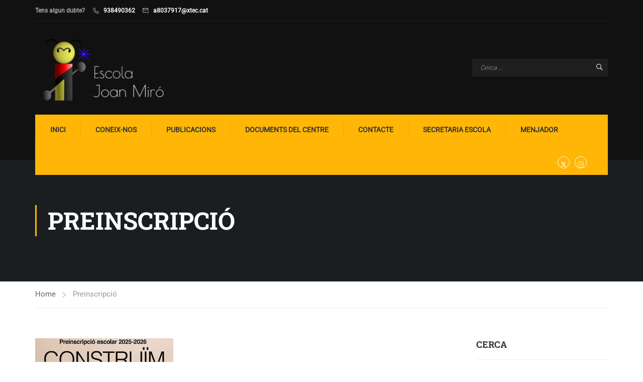

--- FILE ---
content_type: text/html; charset=utf-8
request_url: https://www.google.com/recaptcha/api2/anchor?ar=1&k=6Lf3TFAgAAAAAIXQEeLLAvcXLp1qy33EPLYZtl37&co=aHR0cHM6Ly93d3cuZXNjb2xham9hbm1pcm8uY29tOjQ0Mw..&hl=en&v=9TiwnJFHeuIw_s0wSd3fiKfN&size=invisible&anchor-ms=20000&execute-ms=30000&cb=3abogkkaz04w
body_size: 48563
content:
<!DOCTYPE HTML><html dir="ltr" lang="en"><head><meta http-equiv="Content-Type" content="text/html; charset=UTF-8">
<meta http-equiv="X-UA-Compatible" content="IE=edge">
<title>reCAPTCHA</title>
<style type="text/css">
/* cyrillic-ext */
@font-face {
  font-family: 'Roboto';
  font-style: normal;
  font-weight: 400;
  font-stretch: 100%;
  src: url(//fonts.gstatic.com/s/roboto/v48/KFO7CnqEu92Fr1ME7kSn66aGLdTylUAMa3GUBHMdazTgWw.woff2) format('woff2');
  unicode-range: U+0460-052F, U+1C80-1C8A, U+20B4, U+2DE0-2DFF, U+A640-A69F, U+FE2E-FE2F;
}
/* cyrillic */
@font-face {
  font-family: 'Roboto';
  font-style: normal;
  font-weight: 400;
  font-stretch: 100%;
  src: url(//fonts.gstatic.com/s/roboto/v48/KFO7CnqEu92Fr1ME7kSn66aGLdTylUAMa3iUBHMdazTgWw.woff2) format('woff2');
  unicode-range: U+0301, U+0400-045F, U+0490-0491, U+04B0-04B1, U+2116;
}
/* greek-ext */
@font-face {
  font-family: 'Roboto';
  font-style: normal;
  font-weight: 400;
  font-stretch: 100%;
  src: url(//fonts.gstatic.com/s/roboto/v48/KFO7CnqEu92Fr1ME7kSn66aGLdTylUAMa3CUBHMdazTgWw.woff2) format('woff2');
  unicode-range: U+1F00-1FFF;
}
/* greek */
@font-face {
  font-family: 'Roboto';
  font-style: normal;
  font-weight: 400;
  font-stretch: 100%;
  src: url(//fonts.gstatic.com/s/roboto/v48/KFO7CnqEu92Fr1ME7kSn66aGLdTylUAMa3-UBHMdazTgWw.woff2) format('woff2');
  unicode-range: U+0370-0377, U+037A-037F, U+0384-038A, U+038C, U+038E-03A1, U+03A3-03FF;
}
/* math */
@font-face {
  font-family: 'Roboto';
  font-style: normal;
  font-weight: 400;
  font-stretch: 100%;
  src: url(//fonts.gstatic.com/s/roboto/v48/KFO7CnqEu92Fr1ME7kSn66aGLdTylUAMawCUBHMdazTgWw.woff2) format('woff2');
  unicode-range: U+0302-0303, U+0305, U+0307-0308, U+0310, U+0312, U+0315, U+031A, U+0326-0327, U+032C, U+032F-0330, U+0332-0333, U+0338, U+033A, U+0346, U+034D, U+0391-03A1, U+03A3-03A9, U+03B1-03C9, U+03D1, U+03D5-03D6, U+03F0-03F1, U+03F4-03F5, U+2016-2017, U+2034-2038, U+203C, U+2040, U+2043, U+2047, U+2050, U+2057, U+205F, U+2070-2071, U+2074-208E, U+2090-209C, U+20D0-20DC, U+20E1, U+20E5-20EF, U+2100-2112, U+2114-2115, U+2117-2121, U+2123-214F, U+2190, U+2192, U+2194-21AE, U+21B0-21E5, U+21F1-21F2, U+21F4-2211, U+2213-2214, U+2216-22FF, U+2308-230B, U+2310, U+2319, U+231C-2321, U+2336-237A, U+237C, U+2395, U+239B-23B7, U+23D0, U+23DC-23E1, U+2474-2475, U+25AF, U+25B3, U+25B7, U+25BD, U+25C1, U+25CA, U+25CC, U+25FB, U+266D-266F, U+27C0-27FF, U+2900-2AFF, U+2B0E-2B11, U+2B30-2B4C, U+2BFE, U+3030, U+FF5B, U+FF5D, U+1D400-1D7FF, U+1EE00-1EEFF;
}
/* symbols */
@font-face {
  font-family: 'Roboto';
  font-style: normal;
  font-weight: 400;
  font-stretch: 100%;
  src: url(//fonts.gstatic.com/s/roboto/v48/KFO7CnqEu92Fr1ME7kSn66aGLdTylUAMaxKUBHMdazTgWw.woff2) format('woff2');
  unicode-range: U+0001-000C, U+000E-001F, U+007F-009F, U+20DD-20E0, U+20E2-20E4, U+2150-218F, U+2190, U+2192, U+2194-2199, U+21AF, U+21E6-21F0, U+21F3, U+2218-2219, U+2299, U+22C4-22C6, U+2300-243F, U+2440-244A, U+2460-24FF, U+25A0-27BF, U+2800-28FF, U+2921-2922, U+2981, U+29BF, U+29EB, U+2B00-2BFF, U+4DC0-4DFF, U+FFF9-FFFB, U+10140-1018E, U+10190-1019C, U+101A0, U+101D0-101FD, U+102E0-102FB, U+10E60-10E7E, U+1D2C0-1D2D3, U+1D2E0-1D37F, U+1F000-1F0FF, U+1F100-1F1AD, U+1F1E6-1F1FF, U+1F30D-1F30F, U+1F315, U+1F31C, U+1F31E, U+1F320-1F32C, U+1F336, U+1F378, U+1F37D, U+1F382, U+1F393-1F39F, U+1F3A7-1F3A8, U+1F3AC-1F3AF, U+1F3C2, U+1F3C4-1F3C6, U+1F3CA-1F3CE, U+1F3D4-1F3E0, U+1F3ED, U+1F3F1-1F3F3, U+1F3F5-1F3F7, U+1F408, U+1F415, U+1F41F, U+1F426, U+1F43F, U+1F441-1F442, U+1F444, U+1F446-1F449, U+1F44C-1F44E, U+1F453, U+1F46A, U+1F47D, U+1F4A3, U+1F4B0, U+1F4B3, U+1F4B9, U+1F4BB, U+1F4BF, U+1F4C8-1F4CB, U+1F4D6, U+1F4DA, U+1F4DF, U+1F4E3-1F4E6, U+1F4EA-1F4ED, U+1F4F7, U+1F4F9-1F4FB, U+1F4FD-1F4FE, U+1F503, U+1F507-1F50B, U+1F50D, U+1F512-1F513, U+1F53E-1F54A, U+1F54F-1F5FA, U+1F610, U+1F650-1F67F, U+1F687, U+1F68D, U+1F691, U+1F694, U+1F698, U+1F6AD, U+1F6B2, U+1F6B9-1F6BA, U+1F6BC, U+1F6C6-1F6CF, U+1F6D3-1F6D7, U+1F6E0-1F6EA, U+1F6F0-1F6F3, U+1F6F7-1F6FC, U+1F700-1F7FF, U+1F800-1F80B, U+1F810-1F847, U+1F850-1F859, U+1F860-1F887, U+1F890-1F8AD, U+1F8B0-1F8BB, U+1F8C0-1F8C1, U+1F900-1F90B, U+1F93B, U+1F946, U+1F984, U+1F996, U+1F9E9, U+1FA00-1FA6F, U+1FA70-1FA7C, U+1FA80-1FA89, U+1FA8F-1FAC6, U+1FACE-1FADC, U+1FADF-1FAE9, U+1FAF0-1FAF8, U+1FB00-1FBFF;
}
/* vietnamese */
@font-face {
  font-family: 'Roboto';
  font-style: normal;
  font-weight: 400;
  font-stretch: 100%;
  src: url(//fonts.gstatic.com/s/roboto/v48/KFO7CnqEu92Fr1ME7kSn66aGLdTylUAMa3OUBHMdazTgWw.woff2) format('woff2');
  unicode-range: U+0102-0103, U+0110-0111, U+0128-0129, U+0168-0169, U+01A0-01A1, U+01AF-01B0, U+0300-0301, U+0303-0304, U+0308-0309, U+0323, U+0329, U+1EA0-1EF9, U+20AB;
}
/* latin-ext */
@font-face {
  font-family: 'Roboto';
  font-style: normal;
  font-weight: 400;
  font-stretch: 100%;
  src: url(//fonts.gstatic.com/s/roboto/v48/KFO7CnqEu92Fr1ME7kSn66aGLdTylUAMa3KUBHMdazTgWw.woff2) format('woff2');
  unicode-range: U+0100-02BA, U+02BD-02C5, U+02C7-02CC, U+02CE-02D7, U+02DD-02FF, U+0304, U+0308, U+0329, U+1D00-1DBF, U+1E00-1E9F, U+1EF2-1EFF, U+2020, U+20A0-20AB, U+20AD-20C0, U+2113, U+2C60-2C7F, U+A720-A7FF;
}
/* latin */
@font-face {
  font-family: 'Roboto';
  font-style: normal;
  font-weight: 400;
  font-stretch: 100%;
  src: url(//fonts.gstatic.com/s/roboto/v48/KFO7CnqEu92Fr1ME7kSn66aGLdTylUAMa3yUBHMdazQ.woff2) format('woff2');
  unicode-range: U+0000-00FF, U+0131, U+0152-0153, U+02BB-02BC, U+02C6, U+02DA, U+02DC, U+0304, U+0308, U+0329, U+2000-206F, U+20AC, U+2122, U+2191, U+2193, U+2212, U+2215, U+FEFF, U+FFFD;
}
/* cyrillic-ext */
@font-face {
  font-family: 'Roboto';
  font-style: normal;
  font-weight: 500;
  font-stretch: 100%;
  src: url(//fonts.gstatic.com/s/roboto/v48/KFO7CnqEu92Fr1ME7kSn66aGLdTylUAMa3GUBHMdazTgWw.woff2) format('woff2');
  unicode-range: U+0460-052F, U+1C80-1C8A, U+20B4, U+2DE0-2DFF, U+A640-A69F, U+FE2E-FE2F;
}
/* cyrillic */
@font-face {
  font-family: 'Roboto';
  font-style: normal;
  font-weight: 500;
  font-stretch: 100%;
  src: url(//fonts.gstatic.com/s/roboto/v48/KFO7CnqEu92Fr1ME7kSn66aGLdTylUAMa3iUBHMdazTgWw.woff2) format('woff2');
  unicode-range: U+0301, U+0400-045F, U+0490-0491, U+04B0-04B1, U+2116;
}
/* greek-ext */
@font-face {
  font-family: 'Roboto';
  font-style: normal;
  font-weight: 500;
  font-stretch: 100%;
  src: url(//fonts.gstatic.com/s/roboto/v48/KFO7CnqEu92Fr1ME7kSn66aGLdTylUAMa3CUBHMdazTgWw.woff2) format('woff2');
  unicode-range: U+1F00-1FFF;
}
/* greek */
@font-face {
  font-family: 'Roboto';
  font-style: normal;
  font-weight: 500;
  font-stretch: 100%;
  src: url(//fonts.gstatic.com/s/roboto/v48/KFO7CnqEu92Fr1ME7kSn66aGLdTylUAMa3-UBHMdazTgWw.woff2) format('woff2');
  unicode-range: U+0370-0377, U+037A-037F, U+0384-038A, U+038C, U+038E-03A1, U+03A3-03FF;
}
/* math */
@font-face {
  font-family: 'Roboto';
  font-style: normal;
  font-weight: 500;
  font-stretch: 100%;
  src: url(//fonts.gstatic.com/s/roboto/v48/KFO7CnqEu92Fr1ME7kSn66aGLdTylUAMawCUBHMdazTgWw.woff2) format('woff2');
  unicode-range: U+0302-0303, U+0305, U+0307-0308, U+0310, U+0312, U+0315, U+031A, U+0326-0327, U+032C, U+032F-0330, U+0332-0333, U+0338, U+033A, U+0346, U+034D, U+0391-03A1, U+03A3-03A9, U+03B1-03C9, U+03D1, U+03D5-03D6, U+03F0-03F1, U+03F4-03F5, U+2016-2017, U+2034-2038, U+203C, U+2040, U+2043, U+2047, U+2050, U+2057, U+205F, U+2070-2071, U+2074-208E, U+2090-209C, U+20D0-20DC, U+20E1, U+20E5-20EF, U+2100-2112, U+2114-2115, U+2117-2121, U+2123-214F, U+2190, U+2192, U+2194-21AE, U+21B0-21E5, U+21F1-21F2, U+21F4-2211, U+2213-2214, U+2216-22FF, U+2308-230B, U+2310, U+2319, U+231C-2321, U+2336-237A, U+237C, U+2395, U+239B-23B7, U+23D0, U+23DC-23E1, U+2474-2475, U+25AF, U+25B3, U+25B7, U+25BD, U+25C1, U+25CA, U+25CC, U+25FB, U+266D-266F, U+27C0-27FF, U+2900-2AFF, U+2B0E-2B11, U+2B30-2B4C, U+2BFE, U+3030, U+FF5B, U+FF5D, U+1D400-1D7FF, U+1EE00-1EEFF;
}
/* symbols */
@font-face {
  font-family: 'Roboto';
  font-style: normal;
  font-weight: 500;
  font-stretch: 100%;
  src: url(//fonts.gstatic.com/s/roboto/v48/KFO7CnqEu92Fr1ME7kSn66aGLdTylUAMaxKUBHMdazTgWw.woff2) format('woff2');
  unicode-range: U+0001-000C, U+000E-001F, U+007F-009F, U+20DD-20E0, U+20E2-20E4, U+2150-218F, U+2190, U+2192, U+2194-2199, U+21AF, U+21E6-21F0, U+21F3, U+2218-2219, U+2299, U+22C4-22C6, U+2300-243F, U+2440-244A, U+2460-24FF, U+25A0-27BF, U+2800-28FF, U+2921-2922, U+2981, U+29BF, U+29EB, U+2B00-2BFF, U+4DC0-4DFF, U+FFF9-FFFB, U+10140-1018E, U+10190-1019C, U+101A0, U+101D0-101FD, U+102E0-102FB, U+10E60-10E7E, U+1D2C0-1D2D3, U+1D2E0-1D37F, U+1F000-1F0FF, U+1F100-1F1AD, U+1F1E6-1F1FF, U+1F30D-1F30F, U+1F315, U+1F31C, U+1F31E, U+1F320-1F32C, U+1F336, U+1F378, U+1F37D, U+1F382, U+1F393-1F39F, U+1F3A7-1F3A8, U+1F3AC-1F3AF, U+1F3C2, U+1F3C4-1F3C6, U+1F3CA-1F3CE, U+1F3D4-1F3E0, U+1F3ED, U+1F3F1-1F3F3, U+1F3F5-1F3F7, U+1F408, U+1F415, U+1F41F, U+1F426, U+1F43F, U+1F441-1F442, U+1F444, U+1F446-1F449, U+1F44C-1F44E, U+1F453, U+1F46A, U+1F47D, U+1F4A3, U+1F4B0, U+1F4B3, U+1F4B9, U+1F4BB, U+1F4BF, U+1F4C8-1F4CB, U+1F4D6, U+1F4DA, U+1F4DF, U+1F4E3-1F4E6, U+1F4EA-1F4ED, U+1F4F7, U+1F4F9-1F4FB, U+1F4FD-1F4FE, U+1F503, U+1F507-1F50B, U+1F50D, U+1F512-1F513, U+1F53E-1F54A, U+1F54F-1F5FA, U+1F610, U+1F650-1F67F, U+1F687, U+1F68D, U+1F691, U+1F694, U+1F698, U+1F6AD, U+1F6B2, U+1F6B9-1F6BA, U+1F6BC, U+1F6C6-1F6CF, U+1F6D3-1F6D7, U+1F6E0-1F6EA, U+1F6F0-1F6F3, U+1F6F7-1F6FC, U+1F700-1F7FF, U+1F800-1F80B, U+1F810-1F847, U+1F850-1F859, U+1F860-1F887, U+1F890-1F8AD, U+1F8B0-1F8BB, U+1F8C0-1F8C1, U+1F900-1F90B, U+1F93B, U+1F946, U+1F984, U+1F996, U+1F9E9, U+1FA00-1FA6F, U+1FA70-1FA7C, U+1FA80-1FA89, U+1FA8F-1FAC6, U+1FACE-1FADC, U+1FADF-1FAE9, U+1FAF0-1FAF8, U+1FB00-1FBFF;
}
/* vietnamese */
@font-face {
  font-family: 'Roboto';
  font-style: normal;
  font-weight: 500;
  font-stretch: 100%;
  src: url(//fonts.gstatic.com/s/roboto/v48/KFO7CnqEu92Fr1ME7kSn66aGLdTylUAMa3OUBHMdazTgWw.woff2) format('woff2');
  unicode-range: U+0102-0103, U+0110-0111, U+0128-0129, U+0168-0169, U+01A0-01A1, U+01AF-01B0, U+0300-0301, U+0303-0304, U+0308-0309, U+0323, U+0329, U+1EA0-1EF9, U+20AB;
}
/* latin-ext */
@font-face {
  font-family: 'Roboto';
  font-style: normal;
  font-weight: 500;
  font-stretch: 100%;
  src: url(//fonts.gstatic.com/s/roboto/v48/KFO7CnqEu92Fr1ME7kSn66aGLdTylUAMa3KUBHMdazTgWw.woff2) format('woff2');
  unicode-range: U+0100-02BA, U+02BD-02C5, U+02C7-02CC, U+02CE-02D7, U+02DD-02FF, U+0304, U+0308, U+0329, U+1D00-1DBF, U+1E00-1E9F, U+1EF2-1EFF, U+2020, U+20A0-20AB, U+20AD-20C0, U+2113, U+2C60-2C7F, U+A720-A7FF;
}
/* latin */
@font-face {
  font-family: 'Roboto';
  font-style: normal;
  font-weight: 500;
  font-stretch: 100%;
  src: url(//fonts.gstatic.com/s/roboto/v48/KFO7CnqEu92Fr1ME7kSn66aGLdTylUAMa3yUBHMdazQ.woff2) format('woff2');
  unicode-range: U+0000-00FF, U+0131, U+0152-0153, U+02BB-02BC, U+02C6, U+02DA, U+02DC, U+0304, U+0308, U+0329, U+2000-206F, U+20AC, U+2122, U+2191, U+2193, U+2212, U+2215, U+FEFF, U+FFFD;
}
/* cyrillic-ext */
@font-face {
  font-family: 'Roboto';
  font-style: normal;
  font-weight: 900;
  font-stretch: 100%;
  src: url(//fonts.gstatic.com/s/roboto/v48/KFO7CnqEu92Fr1ME7kSn66aGLdTylUAMa3GUBHMdazTgWw.woff2) format('woff2');
  unicode-range: U+0460-052F, U+1C80-1C8A, U+20B4, U+2DE0-2DFF, U+A640-A69F, U+FE2E-FE2F;
}
/* cyrillic */
@font-face {
  font-family: 'Roboto';
  font-style: normal;
  font-weight: 900;
  font-stretch: 100%;
  src: url(//fonts.gstatic.com/s/roboto/v48/KFO7CnqEu92Fr1ME7kSn66aGLdTylUAMa3iUBHMdazTgWw.woff2) format('woff2');
  unicode-range: U+0301, U+0400-045F, U+0490-0491, U+04B0-04B1, U+2116;
}
/* greek-ext */
@font-face {
  font-family: 'Roboto';
  font-style: normal;
  font-weight: 900;
  font-stretch: 100%;
  src: url(//fonts.gstatic.com/s/roboto/v48/KFO7CnqEu92Fr1ME7kSn66aGLdTylUAMa3CUBHMdazTgWw.woff2) format('woff2');
  unicode-range: U+1F00-1FFF;
}
/* greek */
@font-face {
  font-family: 'Roboto';
  font-style: normal;
  font-weight: 900;
  font-stretch: 100%;
  src: url(//fonts.gstatic.com/s/roboto/v48/KFO7CnqEu92Fr1ME7kSn66aGLdTylUAMa3-UBHMdazTgWw.woff2) format('woff2');
  unicode-range: U+0370-0377, U+037A-037F, U+0384-038A, U+038C, U+038E-03A1, U+03A3-03FF;
}
/* math */
@font-face {
  font-family: 'Roboto';
  font-style: normal;
  font-weight: 900;
  font-stretch: 100%;
  src: url(//fonts.gstatic.com/s/roboto/v48/KFO7CnqEu92Fr1ME7kSn66aGLdTylUAMawCUBHMdazTgWw.woff2) format('woff2');
  unicode-range: U+0302-0303, U+0305, U+0307-0308, U+0310, U+0312, U+0315, U+031A, U+0326-0327, U+032C, U+032F-0330, U+0332-0333, U+0338, U+033A, U+0346, U+034D, U+0391-03A1, U+03A3-03A9, U+03B1-03C9, U+03D1, U+03D5-03D6, U+03F0-03F1, U+03F4-03F5, U+2016-2017, U+2034-2038, U+203C, U+2040, U+2043, U+2047, U+2050, U+2057, U+205F, U+2070-2071, U+2074-208E, U+2090-209C, U+20D0-20DC, U+20E1, U+20E5-20EF, U+2100-2112, U+2114-2115, U+2117-2121, U+2123-214F, U+2190, U+2192, U+2194-21AE, U+21B0-21E5, U+21F1-21F2, U+21F4-2211, U+2213-2214, U+2216-22FF, U+2308-230B, U+2310, U+2319, U+231C-2321, U+2336-237A, U+237C, U+2395, U+239B-23B7, U+23D0, U+23DC-23E1, U+2474-2475, U+25AF, U+25B3, U+25B7, U+25BD, U+25C1, U+25CA, U+25CC, U+25FB, U+266D-266F, U+27C0-27FF, U+2900-2AFF, U+2B0E-2B11, U+2B30-2B4C, U+2BFE, U+3030, U+FF5B, U+FF5D, U+1D400-1D7FF, U+1EE00-1EEFF;
}
/* symbols */
@font-face {
  font-family: 'Roboto';
  font-style: normal;
  font-weight: 900;
  font-stretch: 100%;
  src: url(//fonts.gstatic.com/s/roboto/v48/KFO7CnqEu92Fr1ME7kSn66aGLdTylUAMaxKUBHMdazTgWw.woff2) format('woff2');
  unicode-range: U+0001-000C, U+000E-001F, U+007F-009F, U+20DD-20E0, U+20E2-20E4, U+2150-218F, U+2190, U+2192, U+2194-2199, U+21AF, U+21E6-21F0, U+21F3, U+2218-2219, U+2299, U+22C4-22C6, U+2300-243F, U+2440-244A, U+2460-24FF, U+25A0-27BF, U+2800-28FF, U+2921-2922, U+2981, U+29BF, U+29EB, U+2B00-2BFF, U+4DC0-4DFF, U+FFF9-FFFB, U+10140-1018E, U+10190-1019C, U+101A0, U+101D0-101FD, U+102E0-102FB, U+10E60-10E7E, U+1D2C0-1D2D3, U+1D2E0-1D37F, U+1F000-1F0FF, U+1F100-1F1AD, U+1F1E6-1F1FF, U+1F30D-1F30F, U+1F315, U+1F31C, U+1F31E, U+1F320-1F32C, U+1F336, U+1F378, U+1F37D, U+1F382, U+1F393-1F39F, U+1F3A7-1F3A8, U+1F3AC-1F3AF, U+1F3C2, U+1F3C4-1F3C6, U+1F3CA-1F3CE, U+1F3D4-1F3E0, U+1F3ED, U+1F3F1-1F3F3, U+1F3F5-1F3F7, U+1F408, U+1F415, U+1F41F, U+1F426, U+1F43F, U+1F441-1F442, U+1F444, U+1F446-1F449, U+1F44C-1F44E, U+1F453, U+1F46A, U+1F47D, U+1F4A3, U+1F4B0, U+1F4B3, U+1F4B9, U+1F4BB, U+1F4BF, U+1F4C8-1F4CB, U+1F4D6, U+1F4DA, U+1F4DF, U+1F4E3-1F4E6, U+1F4EA-1F4ED, U+1F4F7, U+1F4F9-1F4FB, U+1F4FD-1F4FE, U+1F503, U+1F507-1F50B, U+1F50D, U+1F512-1F513, U+1F53E-1F54A, U+1F54F-1F5FA, U+1F610, U+1F650-1F67F, U+1F687, U+1F68D, U+1F691, U+1F694, U+1F698, U+1F6AD, U+1F6B2, U+1F6B9-1F6BA, U+1F6BC, U+1F6C6-1F6CF, U+1F6D3-1F6D7, U+1F6E0-1F6EA, U+1F6F0-1F6F3, U+1F6F7-1F6FC, U+1F700-1F7FF, U+1F800-1F80B, U+1F810-1F847, U+1F850-1F859, U+1F860-1F887, U+1F890-1F8AD, U+1F8B0-1F8BB, U+1F8C0-1F8C1, U+1F900-1F90B, U+1F93B, U+1F946, U+1F984, U+1F996, U+1F9E9, U+1FA00-1FA6F, U+1FA70-1FA7C, U+1FA80-1FA89, U+1FA8F-1FAC6, U+1FACE-1FADC, U+1FADF-1FAE9, U+1FAF0-1FAF8, U+1FB00-1FBFF;
}
/* vietnamese */
@font-face {
  font-family: 'Roboto';
  font-style: normal;
  font-weight: 900;
  font-stretch: 100%;
  src: url(//fonts.gstatic.com/s/roboto/v48/KFO7CnqEu92Fr1ME7kSn66aGLdTylUAMa3OUBHMdazTgWw.woff2) format('woff2');
  unicode-range: U+0102-0103, U+0110-0111, U+0128-0129, U+0168-0169, U+01A0-01A1, U+01AF-01B0, U+0300-0301, U+0303-0304, U+0308-0309, U+0323, U+0329, U+1EA0-1EF9, U+20AB;
}
/* latin-ext */
@font-face {
  font-family: 'Roboto';
  font-style: normal;
  font-weight: 900;
  font-stretch: 100%;
  src: url(//fonts.gstatic.com/s/roboto/v48/KFO7CnqEu92Fr1ME7kSn66aGLdTylUAMa3KUBHMdazTgWw.woff2) format('woff2');
  unicode-range: U+0100-02BA, U+02BD-02C5, U+02C7-02CC, U+02CE-02D7, U+02DD-02FF, U+0304, U+0308, U+0329, U+1D00-1DBF, U+1E00-1E9F, U+1EF2-1EFF, U+2020, U+20A0-20AB, U+20AD-20C0, U+2113, U+2C60-2C7F, U+A720-A7FF;
}
/* latin */
@font-face {
  font-family: 'Roboto';
  font-style: normal;
  font-weight: 900;
  font-stretch: 100%;
  src: url(//fonts.gstatic.com/s/roboto/v48/KFO7CnqEu92Fr1ME7kSn66aGLdTylUAMa3yUBHMdazQ.woff2) format('woff2');
  unicode-range: U+0000-00FF, U+0131, U+0152-0153, U+02BB-02BC, U+02C6, U+02DA, U+02DC, U+0304, U+0308, U+0329, U+2000-206F, U+20AC, U+2122, U+2191, U+2193, U+2212, U+2215, U+FEFF, U+FFFD;
}

</style>
<link rel="stylesheet" type="text/css" href="https://www.gstatic.com/recaptcha/releases/9TiwnJFHeuIw_s0wSd3fiKfN/styles__ltr.css">
<script nonce="1dNF8gCcilEGJ-dtta2Knw" type="text/javascript">window['__recaptcha_api'] = 'https://www.google.com/recaptcha/api2/';</script>
<script type="text/javascript" src="https://www.gstatic.com/recaptcha/releases/9TiwnJFHeuIw_s0wSd3fiKfN/recaptcha__en.js" nonce="1dNF8gCcilEGJ-dtta2Knw">
      
    </script></head>
<body><div id="rc-anchor-alert" class="rc-anchor-alert"></div>
<input type="hidden" id="recaptcha-token" value="[base64]">
<script type="text/javascript" nonce="1dNF8gCcilEGJ-dtta2Knw">
      recaptcha.anchor.Main.init("[\x22ainput\x22,[\x22bgdata\x22,\x22\x22,\[base64]/[base64]/bmV3IFpbdF0obVswXSk6Sz09Mj9uZXcgWlt0XShtWzBdLG1bMV0pOks9PTM/bmV3IFpbdF0obVswXSxtWzFdLG1bMl0pOks9PTQ/[base64]/[base64]/[base64]/[base64]/[base64]/[base64]/[base64]/[base64]/[base64]/[base64]/[base64]/[base64]/[base64]/[base64]\\u003d\\u003d\x22,\[base64]\\u003d\\u003d\x22,\[base64]/[base64]/HXfChT/CqnJxwqhQwqbDn0MjwoTCowvDqGXChsKBchjDtUXDkwsxTxXCssKgdVxUw7HDgn7DmhvDsFN3w5fDtsOgwrHDkDlTw7UjaMOyN8Ojw6/ClsO2X8KqWcOXwoPDjcKVNcOqKsOKG8OiwrjCrMKLw40qwo3Dpy8Yw7B+wrA4w6Q7wp7DogbDuhHDs8OwwqrCkEMVwrDDqMONAXBvwq7DuXrChxXDnXvDvEl0wpMGw7k9w60hNw52FUdCPsO+IsOdwpkGw6DCrUxjIis/w5fCh8OEKsOXVE8awqjDvsKdw4PDlsO5wr80w6zDm8O9OcK0w6vCksO+Ziwew5rChEjCoiPCrULCuw3CukrCuWwLU0kEwoB8wrbDsUJewp3CucO4wqPDkcOkwrcnwqA6FMOswoxDJ3sVw6ZyAMOHwrlsw6oeGnAtw6IZdSjCqsO7Nx5+wr3DsA/[base64]/Dt8K1K8O9wokTRMOUw6ttwqwlIMOqZ8OfYE/ChVHDvkfCjcKlTcO6wp1yKsKew5IYYMOPD8KLRgzDqMOuOTvCqXbDp8K1UivCuDEuwrMew4jCvcOkDTTDi8OTw65Ww4DCs0vDpBDCi8KsDxw9dsK5X8K0wqXCosK5asOcQgA4KQ0qwoDClzHCncO7wr/[base64]/CpsO3H8KhWcKmwqdsG2BTwoHCpcK9wrzClMO0wqE+PgIbM8KULcKxw6EHQR5OwqR4w77DhMOHw5A3w4DDowViwrTCgVkXw6/Dn8OJBGTDv8OTwodRw53DkDXCr0zDl8KCw7x0wp3CkFvDnMOIw5cVc8OLTlTDvMKyw5pYB8KROcKqwq4dw6guIMO2wo51w7E6FzbChCAPwrtbQTvCmzN3PwrCoh7CnEQvwpUdw6/Ds0NafsOdWMK/XTPDpsOwwrbCpVJnwqjDs8OSAMKgN8OZJQY6wpLCpMKoEcKBwrM9wpEzwqDDgRjCpUl8PHoydcOEw4YJF8Otw6/CkcKYw4cqUG1vwpbDpSPCrsKjRwJnBE7DpRHDjQU/XHRzw6HDl1BQWMKqQcKyAjHCu8OSw7jDhybDsMOiKnHDm8KEwo1Uw7A2RxBWSg/[base64]/DuyFoJ1TDhsOFwpjCkMOwPcKDw58EwrTDrBYSw7fCoVdTRsKIw6/Cu8KIMcKywqcdwpPDvcOwQMK2wpPCrB3CiMO5B1R4CRVPw4jCgwvCrMKbwppOw6/[base64]/Ck2bCtcKwH1fDpMOfQzlXA8KUw7rCkhp6woXDsMKFw7rDqwxvCsOifTUEbh8tw7gsc3R2dsKPwphkE3VqUm7DkcK/[base64]/CkMO4OT1Hd8KeHsOkeMKPc19RGMKgw4LCjTvDocO7wppdE8KGBVhwTMOnwpXCgMOORsO7w701WcOKw6osdlLDh27Du8O7wo5FHMKvwq0bHg5TwooaC8OSNcOZw7Ycf8Otbmgtw47DvsKewoRIwpTDmcKNB1HDo1/CtmczAMKGw7odwpLCjFAyamIwZXguw54kHGIPEcKkFgo5EiDDl8K1EcKxwrbDqsOww7LDlx0aPcKxwozDv0MZJMOywoYBMk7Cn1sldBlsw5fDr8O1wpDCg3/[base64]/CvMOpfMKmQB4Vwo1Td8OPwq8zEcK7AMKzwoFaQCRZwqjCgMKfT3XCssKIwo9Pw4rDpMKuw6HDs1rDmsOKwpxBPsKWHFzCr8OKwp/DlVhdRsOWw5Zbw4TDthc5worDpMKlw6zDmMKvw582w6/CncO8wq1HLDtMKGU/RwjCgCdjBm5VQQVTwo4Rw4EZbMOnwplSCmXDvMO2J8KSwpEDw503w6/Cq8K3Ri0QNRHDsRcrwrrDtl9fw4HDmsKMSMKSAEfCqcO2fAbDkWsGZ2TDosKdw7gtQMOUwpoawrxOw6xow7jCp8OSJ8KPwpdYw4JxYcK2OsKCw7zCvcKhFlgJwonCiGpmaG9QEMOvamAowqDCuX/Dgg5xfcORPsK7MWbCkWHCicKEw4bDhsOJwr0mBHHDiTsnwoA5dDMPWsKAZF4zOHnCoW5hR2MFVmJiBXgYPUrDrkMjRcKrw51Uw6/CmcOQD8Oyw6NHw6ZhQSnCu8O3wqJoBiTClTZPwrvDocKSDcONw5VMCsKKwrfDtcOvw7/DlCXCmsKZw55RRTnDucK/e8K3LsKkRCtHJSNVHxLCpsKbw43CgB7Dq8Khwp9VRMOLwr1tOcKYdMOOE8O9AFDCvjzCqMOjSWvDusKGQ0MTScO/[base64]/CgMOswpYAJsKZw5hAFcOjW8OTw4sbYHHCoSrCkU/Dl0jDvsO3KAvDlCs/w5HDkWnCpMOtNC1zw57CuMK4w4B8w7YrL3AxLzxXAMOMwrx6w6xLw4fCuSdCw5Yrw41ewpcVwojCqsK/NMOBBHQYBsKvwqtOPsOZw7PDpMKBw5tvD8OBw64vdF1HSMONVF/CtMKRw7Fqw4Zww6rDoMOPIsKnan3DhcOzwqtmGsOHRRx3M8K/YC0iEkcYdsKzLHTCoRTCoxt7VkXChzBtwpdXw5MFw6zCncKTwr7Cv8KcaMKwME/DlUDDkQ4kPcK4Y8KlVR8ew4fDjRdzXsK8w5NbwrIIw4thwokTw6XDocODacOrecKhaXA7w7V7w5sRw73Din4hOCjDhEM7YUprw7k5Kx8ow5VmbzvCrcKYVz1nDERtw5TCozBwRsKhw600w7rCt8OXHRRLw7nDlzpDw4o4Ak/[base64]/[base64]/Dj2ZbwrXCgX1VeSQ9LMK3XQ0kNgfDpWJKDAloYgEoSAPDpTPDqh/CqgrCkcKhHRTDrivDrjdnw7DDmyEiwrI/wobDtnzDtwBtSxDDu2Imw5fCmErDn8KFbiTDmjddwronahvCoMKAwq0Mw5fCjVVyKitKwoEzDMKOPVPCrcK1w54nKcODRcK1w5dZwpFgwqlfw5jCsMKmTR/[base64]/A8KVYEgmNTnCmMOaw4TDtxd3WRdvG8OCORIgwrLDgGDDlcOdwobDicK9w7/DoUDDhgAMwqTCohvDkmcCw6LCjcOAW8KLw57DscOKw7ISwpdUw7fCjlsKw5BAw5V3WcKJw7jDhcO5M8KswrLDlwjCmcKNwp3ChsK9WkjCtcOfw6kBw5hgw58Xw5g5w5zDhQrCn8Ofw5jCnMO+w5jDpMKewrc2wonClzjDlilFwpvDsyDDn8O7BCocZC/DlgDClFwiWit9w7LCsMK1wo/[base64]/CjcOOwoY9w7sFw5XCu8Kgw6FgUsK6OsOpYsKmwo/DgUcBAGY8w7DCvhsYwoXCrsO2w55+LMOXw75/w6nCnMKWwrZMwog3Fx5zD8KPw7Vnwpx8ZHnDu8KHAT8iw6oKIVfCkMOLw7RFccOFwpHDkXMlwrF0w67Crm/Dv3lFw6DCnRksLG1DJUpKccKMwrAMwqwtf8OwwrcKwqMZfB/CtsO6w4Vbw7Y+A8O5w63DoiMDwpvDun3DnAVhI3Efw7MWYsKFAsKQw6Mvw4l0EcKHw7rCgXPCoBTDtMO/w4TCpcOFfC7DiSvCjwAqwqgaw6xEMwQJwoXDicKtLHldRsOHw4csE0MewrJtMw/DqUZJUsOxwrMPwoIGFMOcSMOuDyMZwovChCxTVjk7RsKhw5dCfMK5w67ClGcvwprCisOUw7NDw41hwpHCucOgwprCisOBEW3DocK2w5JvwpViwoVmwoQJZ8KJS8OswpIWw44UKwPChGfDrMKgV8KgYhIAwoYJY8KAYjjCqi8oZ8OdJ8Kne8K+e8Kyw6zDm8OAw4/CrMK7IMOPVcOmw5bCtXR4wrjCjAnDosOoS2HDngkeGMOZB8O2woXCrwM0SsKWdMOFwpRHZ8OEdjs8AHzCiRlUwq7DoMKkw6xHwoQAClBKLgTCs1DDlsK6w7smdnB/wprCuDbDiVIdNgsJLsO3wr1xUBp4OMKdw6LDvMOiCMK9wrtDQ1wtFsKuw6BwOcKXw47DosOqC8OuKH5ewqvDl3TDjsO+HyfCt8OeXWwsw6/Dtn7Do2TDm34OwoZbwo4ew7d6wrvCoTfChSPDkj5uw7Uiw4MRw47DmMKOwrHCnMO4BljDoMOrXwcBw68KwqFmwpV0w7ALKWhtw47DisOvwrnCo8KHwpVBX1U2wqhTe13CkMOmwrTClcKuwokrw7AUCXFKKHAufQN4wp1Vwp/CucOBw5XCvhHCicKFw6PCgiZ6w5xywpRpwozDq3nDh8ORw6DDocOdw5zCgl49d8KgC8KDw7kNJMK/wpnDr8KQM8O9e8OAw7nCk0U3w5RRw7/[base64]/wpAnWWBcw6Eww6RleyPDlG/Cq3/DjjTCvAjCo8KpDMOgw740wrbDvkvDiMKgwpFLwoHDhMOaNiFRHsOZbMKzwpUIw7Mhw74ZH3PDoSfDmMO0cgrCi8O+Q2sVw4tLScOsw4wQw6BnQFQ9w67DojrDlRXDhsOdGsO/A23Dmy89RcKBw6DDncOywq3CnCwyJAfDh0PCksO6w5nDsyTCqRjCs8KCXRrCsGLDigLCiT7Dlh7Dm8KGwrRGVcKCfjfCni92Hh/Ci8KAw5Eowp0BQ8OGwqRWwp3DrMOaw60jwpjDqcKawr/CiG3CgAw0w7rClTbCkRhBUkZBLSw7wrI/WMK+woYqw7pxwpTCsizDl3MXXgNfw7nCtMO5GQYewqjDs8KOw5LChcOBfG/CscOZFRHCnhzCgX3DsMKkw6TCgBx1wrMddxNVKsK4Dm7CiXQEUXbDoMK5wpDClMKafT7ClsO7w6w0K8K9w73DtcO4w4XCsMKoasOQwrx4w44rwpTCusKpwprDpsK7wqHDtcKpwo/CuWtgFRDCrcORR8KLCmtowqpSwq/CgcOGw57DlxrCpMKxwrvDnD1gI0IlCw3DokbDqsOFwp56wpIVUMKKwpPDicKDw4Miw7UCw5lBwqYnwrpMIMKjNsO6AMOBS8Kfw5ktMMO5dcObwq/DrXDClsKTK0jCqcOIw7N+wpl8fWJPFwvDrWdBwq3Cm8OUZ3spwo/CuAvDkiAfUMKoRgVTWj04G8Klf1QgPcKGHcOjZB/CnMOXLSLDjsOqwrYOc2XCtcO/wq/ChHHDuWjCpHdPw6LCucKrL8OcWsKhcR/[base64]/[base64]/ChhzCkCJtQ8O9csO/w5YGIh5gH8KmwobCmjUzbsKWw6RyIMOtNMObw40Qwpsiwowkw4XDrlbCh8OzYsKAMMKyAmXDmsK2wqFPIHPDnDROwpVPwojDlm0Hw7Aff0wET0jCiQg3PcKOJsKcwrdoQcOHw6/Cg8OKwqI1JATChMONw5rCl8KdX8K6IyBWKXEOwpkHw6UBw5Rmwr7CuBPCrMKNw5Fxwr9cJcOJMEfCmmhUw7DCoMOjwo/DiwDChEQSUsK5ZsOGBsOMa8OPARPDnSw9G2goe0fCjUpYwpDDicK3TMK5w6ssUsOGM8KhPMKTVmY2QjljJC/DqU8Gwr9wwrrDj1t3UcKuw5fDtcOHAMK1w5R8M04SP8OMwpDChkrDiwrCi8O0RWpNwqgxw4NrM8KUVzDDjMO+w7bCmCfCm1xmw6/Dtl3DlyjCvTRBwq3Dk8K5wroaw5kzeMKuEGrCqcKMPMOrwpTDpTkAwoDDhsK5CTc6fMOFIjY9asKefWvDgcOOw5PDiH8TFy4hwpnCosKDw5EzwrvDqgTDsiM+w5/[base64]/MW3Cu8ONw7HCjknChFo+wpcuw4Vkw5XDjlTClsK4OMKLw45CD8K7RsO5w7R+RcKBw49Nw6DCj8KFwrHCq3PDvFJsYcOaw50RCyvCuMKGIcKLWMODdTAlLlPDqMO7VDJzacOaVMKSw5dxLk/[base64]/w6tfOUnChCQxwpRCCh/Cm8Obw4TDgcODw43CmREew5TCkcOoLsO2w71mw7UvG8K1w7txGsKNw5/CulrCksOJw7TCjCdpNcOOwqsTJxjDlcK7NG7DvMONNll5XjTDq2zDr0Fmw6pYb8KLe8Kcw7LCl8KJXEDDtsONwp7DgMK/w5pyw6dmTsKPwrDCpMKyw67DoGbCgcKdOy59YFnDvMOZw6F+AwNLwr/DtlkrTMKyw4lNS8KQQhTCpzXCjjvDhXUgIQjDjcOQwq50EcO0PzDCgcKYTi5IwonCpcOaw7DDkTzDnitLwpwNLsKhEsO0YQEAwp/CgQvDvcOhC0/CtUhNwrTCocKowqQQecO5KEHDisOoW2PDrTRmQcK4IMKSwozDhMK4f8KwMsOHJydowqDCssKswpjDu8KqfCPCpMOew5N1Y8K/wqfDrsOow7hxEC3CrsKXEUoRChDDusOjw57CjMK/H0NxRsOXR8KWwoYNwpBCXH/CsMK2w6U5wpHCl0LDr1PDsMK3YMKbTTliK8OwwoFHwrLDsnTDs8OYfMKMBijCkcO9OsKawokVdmtBKXJrRMOvcH/[base64]/ClQbChzrCpGNCG8KQNsKCXsOlYMO4UsOdwokrImlQGSTCosOWQBbDuMOaw7/Dog/Dh8OCw4J5ACnCtW7Cn0FCwp4UfcKEWcOywoJnX0ccTcOQwrFhIcK1VkTDqg/[base64]/w5Zawr7CjcOgeC7DmcKzwpzCkU7DjBpEw4/[base64]/DqcKiw5JCJcKOw4ccwqkAwpw7RAbCtsKFwohCX8OSwoUBeMK8wpk8wo/CoC47ZMKqwqjDkMOwwoRZwqnDugLDu1E7JEAUZVLDh8KFw4xyXV8Aw4XDkcKWw7fCmWbCnsKgBGwiwr7DpW81RcKEwpTDocOZW8OhGsKHwqTDt0kbM27DlBTDh8ONwqfDi3nCksOLZBXCrsKAwpQKQnnCn0fDiQDDtg7CoDA2w4HDkX9XSDMdbsKfbR0fUijCicK/WnsNHMOaFsOmwpYjw6hKCsK4amgXw7jCmMKHCj3CscK/[base64]/CrSbDj2fCocKyw61/w5ZZEsOgwr/CsCnCn1PDl3LCuG3DsA3Dg3fDpANyRHvDoX4lcBVbE8K0Zy3DncOQwrnDu8OBwrtJw4Nuw7/[base64]/DmcKvPMOwwpTDvMK8Mz5NwopmMBx8w6MGw73DjcOKw43DlzHDn8K3w6d4bsOECWfChcOSbFtBwrvCukTCpMOqKsKDf3NKFQHDuMO/[base64]/woPDrzg1YQPDkcOWVMKWwqPDjsK8bsKjWsOPPGXDksK1w7PClhR0wpLCtcKCO8Obw6czBsOxwozDpCxGH3oTwrE7YGPDnXZPw73ClcO8wqMvwp3CiMOdwpTCtMOBHU3Cjk/Ctg7DnsOgw5ATbMK8fsKgwrAjGznCinXCr2Ysw7p5OyDCvcKCw63DqTYDOCNlwoRbwrk8wq08Ji/DsF7CpkJlwq4nw4Ixw4kiw53DtlHCgcKqwqHDuMO2bnoGwozCgwrCrsOSw6LCqTjDvFASBzt+w5vDqEzDtwAOccOpYcOvwrYECsORwpXCqMOsEcOXDWlzLiYkRMKDc8K9w7dnKWXCucO2w6cOTSEIw64OTCnCnlPCinoZw5TChcODFm/DljlrW8KyJsO/[base64]/CjMOXwr4vWMKXPE9awpnCiMK3w7PCtwzDnEFew6HDtncCw7hIw4bCk8OkOS3CssOEwph2wpjCmGclaxfDkEPDj8Ktw7nCi8KVCcKow5BtBcOew4bCicO8WDPDhlXCv0Jawo3DgS7CgMK6CBVPJQXCocOSWsO4XjzCg2rCjMOswpotwoPCtxfCvEp2w6rDhDjCtG/Do8OGUMKIwr3DoXsLYkHDuHVbLcOoYsOsd0kyJUnDsFURSH/ClzUGw4p2w4nCi8OSa8OvwrDCi8OfwpjCkilqMcKKFm7DrSoiw4DDgcKaVn8ZRMKmwqUxw4g0EyPDrsKyTMKFa0PCoQbDkMKfw4FvGVckXH02w594woh5woLDpcKrw5PCkgfClx1KRsKuw60qeTrCg8K1w5VcbnZew6UpL8KBK1bCpAwxw5/DtVHChmo9JTUDHiTDrCIFwqjDnMOaChB4CcK+wqV/RMK8w5rDmE81DTUcSMKTXcKrwo/CnMOawosLw5XDmQnDqMKewqQiw5Z4wrEoa1XDn1oGw4bCtkjDpcKGSsKywp8lwrPCh8KTQMOce8KiwqdIJlHClDBYCMKXTsOzMMKmwoYOBUvCv8OJUsK+wobDv8KGw4hyYVJGw6XCrsOcOsKwwrNyOgPDnl/[base64]/CnMO7DMOpR3/Cr0bDlArDhClGU8KpwrB1w6bCnsKuw5rCjlHCtWBDPiBrFEBaccKtPzhRwpXDs8KIKwBGJsO2Gn0awqvDqMKfwr1FwprCvWXDjBTDhsKsEH3ClwkFKzV2Y3Rsw5dRw5zDsyPCt8OJwpnCnn03wrnCmGEBw5XCkgs7fQrCrm/CosO+w4E3wp3CqcK8w7PCvcKww5doHHcbOMOSGSErwo7CvsKTK8KUPMOeJcOowrDCpSZ8OsK7e8OowrBQw4fDnm/DlAzDosK7w6DCinJ7YcKNEhhUCCrCssOxwr8gw5bCksKiAFbDsQkAZ8Ovw7tcw70+wqliwq/[base64]/[base64]/w7tQJnHCh8ONQR7Dt2VXwq/CpsKmwrcvwoLDr8OEWsOTSwPDr2/CisKXw4bCqzxFwrLDqsOWw5TDlzotw7Znw5cyAsOhJ8Kuw5vDjUdOwok1wpHDknQOworDl8KiYQLDmcOKGcOhDTc+AW/[base64]/[base64]/ClQLCsMK1NUYkw4woSzPCg1EnwpRGNMKmw5VqJsORfQXDimJKwrh5w6zDhWwrwosPLcKaXE/ChFTCqC9Ne1dewrhHwqbCu3drwrxzw61DWwvCsMKPB8KJw4zCnWgCYx1gOxjDosOMw5jDrcKfw6BqacKiTW95w4nDvDUlwprDp8OhRnPDmMKaw5JDE3fDukVNw7YJw4bCqEQGEcO/Wl82w5FZFsOfwrcqwqhoYMOzX8Obw69/DCnDpWvCtsKUGsOYFsKOEsKQw5XClcKuwo0ww4DDk2UKw6jDqRLCjW5Bw4k8MsKJJiHChsKxw4HDksKsbsKDbcONDnkDw4BewogxHMORw4XDh0HDsgZ6bcKjKMKEw7XCvcKuwqHDu8O6wr/Ck8KpTMOmBBADL8K2A3nDqcO3wqoWYzdPP33DmMOrw7fDlTcew69bwrhRax7CgcKww6LDncKyw7xYPsKGwoDDulnDgcK9MRAFwrfDpkwjRMODw7QfwqI3ccK/OCV0WBc6w6J4wq3Cmiozw4DCmcKvBlDDrMKDw5PCp8OFwp/Cv8K3wpJ/wppHw6DDuXNDwo7DilEZwqLDnMKgwq5rw4DCrQJnwprCk2/DnsKowrMXw5QgRsOuHw9+wpvDmTHCp3DDvXXCp0nCg8KrKldEwocAw4fDgznClMOuw7MmwpBoLMODwrbDicK+wo/CrTJuwqPDqsO4NC4kwpjCrAhpdVZTwoTCllA7OnLDkwTClGjCpcOIwrbDiS3DiUfDlcOeCl1Kw6vDs8Kqw5bDr8KOOsOCwo1sSQ/[base64]/DuMKlBcKfNCJWVsK/X0sqa8OkGcONUMO2BcKBwobDrULDhsKOw7/[base64]/K8OfBMOWXHDCqcK2QsOTdmXDiwjCncKcGMOSwqfCsToKSx1vwpzDjsKUw4fDqMOQw7jCkMK5bxVNw6XDvXjDisOuwq42EX3CpcOrVSJ/[base64]/NcKJw6LDtsK3KMOuw4fCrsKBw7wcw6syw6w6YcOzZDFDwofDi8OEwoLCh8OAw4HDmUjCpjXDtMOTwqUCwrLCsMKTb8KBwoV9DsOsw7vCoxs/AMK6wpcIw54pwqLDkMKpwolhE8KDcMK2woLDnSHCmEPCjmNYZwc+F17CscK+OcOuL0pMLk7DsCdZKn46w4l9IE/[base64]/DlMKewpPCh0MUw7/[base64]/DnCXClWp+KUvCoWVmLBhiwp42QMOABHwPRBrDvsO5w61LwrlEw6bDqynDmEbDk8OkwrHCjcKHw5MwAsOqCcO1J2IkT8Kgw4/[base64]/CpyzCqk5ww5jDm3hQIMKPwrHDksO2wpJ3w4BuwoXDq8K1wpvCm8OLKMKMw5rDl8OIwpICa3LCssK0w7bDpcO+KWXDq8O7wqHDhcOKAS/DvDoMw7JReMKEwoPDmmZnwr4/cMOOWlYCRF1IwovDtkIAScOvRMKHKkRvXUJlMMObw7LCrMKubcKEASdsOVPCiQ4wdB3Cg8Kdwr/Cp2XDkF3CrsOOw77ChSTDnhDCisKVEsKoFMOYwp/Cj8OCNMKXaMO8w4LCn2nCo2DCnVUYw4HCicOIDVZCworDpBpxwqUew5Fpw6NQIHU/woUhw69PSQpmdEPDgk3DicOqeD53wocIRS/[base64]/wqrCqXDCl8OyEALDkQzCrQ0nw5/CisKyIcKkwrgfw5ZpYGIjw40QNcK7wpMbf0Z0woYiwpjClWXDj8KSEj0Tw5nCqxZzJsOtwrrDs8OawqbCoyPDhcK3eRtVwprDkmhtHMO3wqlAwpfCpcOTw6Nsw5I1wpzCt29KbCrCjsOJAA1qw4bCpcKpODd9wrXCgWvCgBtfLRDCqWk/OBPDv1LChiFLH23Cj8K/w4TCngvCg1YNA8OLw6s5CsKFwoIsw4DDgcOyHSdmwo3DtGnCgA3DmUrCliQpT8OYaMOKwrE/w7fDsQ8ywozCncKWwpzClhTCripkIg/[base64]/DkAXDh3zDrk3Cu8OWMMOkLlLCicOAFMKpw4hQKmTDu2zDrjjCgSwVw7PCgSs5w6jCocKMwp8Hw7lRJgDDi8OPwocyQHUDa8KgwrLDkcKHIMOyHcKpwpU5NsOTw6/DhsKDJCFawpbChSJLTjN/w4TCn8OKN8OidxHCjGRnwoYSZkPCo8Ocw5Z3enplEMO0wqw/U8KnDMKuwr5Gw5t3ZRTDhHZpwpjCjcKZCnktw5olwrAWbMKYw6fCmF3CkMOAUcOIwq/ChDlYCzfDjMOQwrTCi3PDu3Q9w5ttBGvCpsOvwpsnZ8OSGsK6RH9+w4/CnHgdw6BAUFzDv8OiLFFkwrRdw4bClsOVw6pXwrPCsMOiRMK4woIqKx5+PTpXcsO/[base64]/Jy3DhWjCkMOuwqnDj0NuIcOMwq3DiysXEEfDmmgjw609CsKvw6VndFrDqcKYegMyw4NaacO+w5bDksOKN8KxS8KowqfDvcKlFzRFwqwEf8KzaMOSwoTDimnCkcOMwoHCuBU4IMOMADjCkwIIw5NPa311wpfCuUpvw5rCk8Ofw7YIcMK/wp3DgcKcXMOpwqTDi8OVwpTCqDbCuFYUQ0bDjsK7FhUpwrPCvsKkwpdnw7XDtsOVwqvCk1B4U2BMwqo5wpvCsBYow5Niw7gIw6vDv8OCXcKGUsO4wqLCqMOcwq7Cg3smw5zCksOMVSBYMcKJBCHDpznCpw3CqsKvaMKQw7fDjcOmU3/CqMKNwqkmLcK3w7zDl3zCksKbMXjDuULCviLDukLDv8OBw4ZQw4fChBbClUMHwpIPw55aCcKEYMOcw5Z5wrw0wp/[base64]/CjTE1NcKCbloww4JFwq1OwqAVw5hiw4nDv24OK8O4woxUw7ICLU0Bwo/Cux7Ds8Kxw63DpTrDvcKuw4fCtcONEFdnAhdMNhpcKMOJw4LCh8Osw5hScVwkPcOTwpA4V3vDmHt8e0jDni9MP3ouwpvDv8KNASxuw6dpw5l7wrfDkVXDtcOgFHnDjcOew7lnwpEAwrs7wr/CgQ1eJ8KkZMKFw6dsw5Y5A8OITiQzLHjCmjbDpcOVwqHCuCNbw4vClUzDnMKAOxXCicO9CcOEw5IYXmDCq2UTZmrDtsKqR8Oew50+woFdcHZmw7DDoMKFX8KIw5lRw5TCpsOnVMOgen81wrA+NsKPwrHChg/DscO5bMOLSl/Dun4vMcOJwp1cw6bDmcOCMgpDJX5Cwrt+wpEjEMKuw6ISwojDjGNvwoTCkXFSwo7ChhRnSMO/[base64]/KjJBXCYkSMKdwoHClBfCjsKuwojCoHQLOg0yRxUhw4IMw4HDpnR3wpDDry/CqUzDv8OABcO9HMKwwotvWAjDgcKHOFDDm8O+wp3DqxDDq1k7wq/Cvnc5wpjDv0bDi8Oyw5YCwrbDscODw4RmwroMwqlzw4UvbcKaL8OeNm3DvMKld3Y0fcK/[base64]/bA5BwpVyNMK+UWFDwoYWw6Ufw6/Cv8O3wpwuTSzDpMKSw6nDhANHM11ZNsKAL2TDvMKbwo5dfsOVcGQTGMOdf8Odwo8ROWE7fMOQR1rDni/CqsKmwp7CtsOXYcOhwrMuw6LDisK+RzrCl8KeKcO8UmkPTsOvIDLDsBgxwqrDuzLCjCHDqzPDmWXDuxcSw77DgE/[base64]/[base64]/CsK2bMKUDkXCn8OrQsOWw7PCqcKjZF9rwoBUwo/[base64]/wo9VJAzDgsOBJGJSQsKjWTfCi8OTasOMw6nCvsKkRi/DssKiGDfCrsKgw6zCocOFwqkpS8KvwqYqYCDChy3CjHHCnsOOBsKUL8OHYkZIw7jDjglFw5DCmzJ2BcO1w6Y/WXMAwoHCj8K5OcKHdAggdSjDqMK+w688w7PDvFvDkFPDnCDCpHlKw6bDvsOtw6wvOMO0wr/ChsKAw78EXcKyw5bCqsK6U8OEO8Ojw7sZRw5uwqzDoR7DucO9W8Ocw6ANwo1QBsOjb8OAwqkkw5kqRxfDtRx3w6vCiwAKw6ArMjrDmsKMw47CoH3ClTpyZsO/Uj/Cl8ODwpvCqsO+wpzCrF4VEcKfwqoSWlfCu8Ofwp4MERcow7vClMKmMsOHw4N9aiHDqsOhwr9lwrdGXsKIwoDDucO4wqXCtsO+Tn7CpEt0Tw7DjhR/YQwxRcOUw4N0a8KPWcKlRMKTw7UsZcOGwqZ0C8OHQcKrbgU6wpbCgsOoXcO7CWIHH8OBOsOuwo7CtmRZcjcxw7wFw5PDlMKbw6UMJMO/MMKIw4Qmw5jCj8OywpkkZMOLdcOeP3DCrsKFwq8Zw6xXaWM5TsK5wqIew6Itw4RQM8O+w4ojwpUbaMOVLsOqw6EYwpPCq3HChsKWw5LDqcOkNxc9VMOCajDDrsOqwqFswonCjcOuF8OkwrDCn8OlwpwNAMKnw5kkYR3DmSQFZ8KYw47DoMOtw7AwU2bDun/DlMOHV0rDqBhPacKnCnbDh8OSccOdHMO0wrIeYcOzw4LCv8Obwp/DqnZeIBPCsjQZw6xmw5UGTsKhwoTCqsKxw5Qbw4TCogcJw6/Cq8KewpnDlUYawoxnwrldRcKpw4nCowLDkELCicOrB8KIw57Dh8KjC8Ozwo/CrMO7wrcQw5RjcE7DnMKtE3dwwrfCncOvwozDr8OowqFQwrDDucO6wrgLw6nCnMKwwrvCp8OPLUoOFjjCmMKZI8K/JzbDqAFoMALCjlg1w6PCsz7CvMOHwp06wr4Ye0BuI8Kmw5UkX1tRwojCqTAkwo/DosOXehlOwqU5w7PDp8OVAMO7w7TDlXk3wp/[base64]/CmQbChsKAw7fCg8O1OsOaUiBUJcKhFS0ow5JqwoDDn01ow5N7w7E7HT3Ct8KPwqNoFcOfw4/Do3piLMOiwrHDmSTCrikqwohewrQWUcKSF3JuwqPDr8OyTiNqw7MPw7XDrTRYw6vCuQYAaVXCtTYYV8K2w53Dg2RlCcKHR04qH8OoMwUXw4PCjMKnPyDDhMOdwr/DrA8Uw5HDg8Ohw6tRw5DDmMOYf8O/[base64]/Ck8KhRMKFwrbDm1xfwpjCgcK2wo5vYS7CmMO2c8Kuwo/DuXbCmSETwqNwwppRw5lNNTvCsSZWwoDCv8OSZcKiKDPCv8Oxw7Vqw7rDvXcYwpRoFBjConnCtRBZwqwYwplvw54FRkbCtcOlw4UwZAt+T3oneFBJbMOJYSQrw5hOw5vCqsOqwpZEPHd6w4U2JTxXwrrDocO0BUHCgUtcH8KhU1YtIsOcwovDvsK/wrwbIsOfKWYCRcKCI8O6w5sndsKzFAjCr8Kyw6fCkcOaE8KqQT7DhsO1wqXDujDCosKLw7FJwp0+w5vDhcKMw7QUPCssUcKxw4sCw7/Dk1AEwpQZEMOww7MFw78nOMOWCsKtw7LDhMOFZcKcwqZSw7TDt8KsYUsFNsKkHRHCkcO3wpxcw4BNwqcFwrHDucOJcMKIw5/CocKqwr8icU7Dl8KHwojCjcKaGWpsw6nDq8O7OVnCvsO7wqDDpMOhw7HCjsOzw5kew6PCqsKTa8OIbsOEPCfDlVDChMKHQijChcOuwo/DqMOPOxAdcVQMw7YPwpAbw5ZVwrJ9CWvCrHTDkCHCsEk3EcO3Djshwq0WwprDjxDCiMOqwrJIbMK7UwDDgwXChcKAYw/Cm1/DsTMKa8OqB0cCTn3DhsO7w75Jw7E1RsKpw4TDnGHCmcKGw7h/w7rCulrCpUpgQk/DlVcMY8O+acKkNsOgSsOGA8KCcjXDssKeL8OVw7TCj8OgJsKRwqRkBnHDoELDsTfDj8OMw5NRcX/ClB/Ckl4qwpNCw5Jrw6pRSzVTwrcrBMOUw5AAwpx8Am/[base64]/CvybDl8KxD0jDvl3CoMOZw4RqCAoBwo9jwppkw6zCp8OLw67DpsKKccOqAGNew5ATwr5JwrApw7XDp8O9cBfCusKnYGfDnwzDrFzDr8KBwrzCucOhS8KHYcOjw6gtGsObJ8KDw60tYXnDqVTDjMO8w5LDjEscOsKMw78WVVove2A0w6nClwvClEQqbULCrWfDnMK2wo/Dg8KVw5TDtV42wo7DglDCssO/w6DDoCZlwqpcccOzwpfCohohwpvDpMKsw6JfwqHCvnjDrFvDmG/CusOxw5nDhD/DisKVXcOtRT3DqMOjQ8KoJm5ncsK0XcOXw5XDm8K3TsOfwojCkMKtAsOFw4lcw6TDqcK+w5U4GWrChsOZw5t+S8ORZSjDucOiUDfCrg4jTsO1HG/DhwlLW8OqH8K7McKlBTAeX09Fw7zDlwNfw5YfNMK+w5PCv8OEw517w595wq/CqMOFLsOjw4NwaQPCvsOqIcOBwrUvw5MCw6jDr8OpwoY3w4rDp8Kbw7oxw4jDocKqwpPCi8K/wqheIkbDjMOyK8O6woLDrnFHwpXDpW9Qw7EHw50wCsKaw5IFw65awq/Ck1Rpw4zCncODQH/CjxsqEz9Ow55IKcKueyEew6Vgw5rDrMObBcK3bMOGRzvDs8K0bTLChMK8CnMjScOiwo3Cuj/[base64]/DncOPwrsyw4ctw43Coygxb8OHNS51bB3Ch8KVCEwkw5rDrsKgI8KKw7PDsTQdLcKIesKfwqbCuC0EfFvCmTZMZcKkMsKdw6NQI0DCi8O8SBJuWSV0QSdgK8OoJz/[base64]/CucONwrZ2L8KdbUJ2w4Qjw54ANsOzOTQTw60tD8KwScO+SSLCgWJ1WcOvMjvDgDddIcKoZ8OywrZuD8O+WMOsUsKaw4g/clMjRD7Dt0zDlWrDrE5vVgDDl8KSwq3CoMOTLg7DpzbDl8Owwq/DiC7DkcKMw4pOegbCu1hpMH7CiMKKejlPw7LCrMO8a05yEcKeTm/[base64]/wpB8woLDiMK8dEVXw5HCg8K/w508ScOJSiQfwpoobXHDhsKSw4BER8OSdyMPw4DCrWx6JGx8JMOIwrrDskJ5w6IuIcKKI8O8wrHCmULClyXCu8OhUMOwFDbCocKUworCpVIUwr1Sw6U8EcKpwoMmbRbCpRUlVSdUeMKEwqbCixZkTUMKwqvCrMKWYsOUwp/[base64]\\u003d\x22],null,[\x22conf\x22,null,\x226Lf3TFAgAAAAAIXQEeLLAvcXLp1qy33EPLYZtl37\x22,0,null,null,null,1,[16,21,125,63,73,95,87,41,43,42,83,102,105,109,121],[-3059940,636],0,null,null,null,null,0,null,0,null,700,1,null,0,\x22CvoBEg8I8ajhFRgAOgZUOU5CNWISDwjmjuIVGAA6BlFCb29IYxIPCPeI5jcYADoGb2lsZURkEg8I8M3jFRgBOgZmSVZJaGISDwjiyqA3GAE6BmdMTkNIYxIPCN6/tzcYAToGZWF6dTZkEg8I2NKBMhgAOgZBcTc3dmYSDgi45ZQyGAE6BVFCT0QwEg8I0tuVNxgAOgZmZmFXQWUSDwiV2JQyGAA6BlBxNjBuZBIPCMXziDcYADoGYVhvaWFjEg8IjcqGMhgBOgZPd040dGYSDgiK/Yg3GAA6BU1mSUk0Gh0IAxIZHRDwl+M3Dv++pQYZxJ0JGZzijAIZzPMRGQ\\u003d\\u003d\x22,0,0,null,null,1,null,0,0],\x22https://www.escolajoanmiro.com:443\x22,null,[3,1,1],null,null,null,1,3600,[\x22https://www.google.com/intl/en/policies/privacy/\x22,\x22https://www.google.com/intl/en/policies/terms/\x22],\x22oF4DyglU7Wugq/CNSvAgMFdTRuvHLVpNkn+DhqMORm0\\u003d\x22,1,0,null,1,1768249829549,0,0,[124,80,241,88],null,[120],\x22RC-S8kVEYqJJvNjmQ\x22,null,null,null,null,null,\x220dAFcWeA7EMSZjE00ct_xHr1SHp_xIcqhm65ImNN7OsG2Bqk-6E53-E-KHZ10galrBvtrawXtGAhbuE-vZCY2AZuE-VsmxO33PLg\x22,1768332629556]");
    </script></body></html>